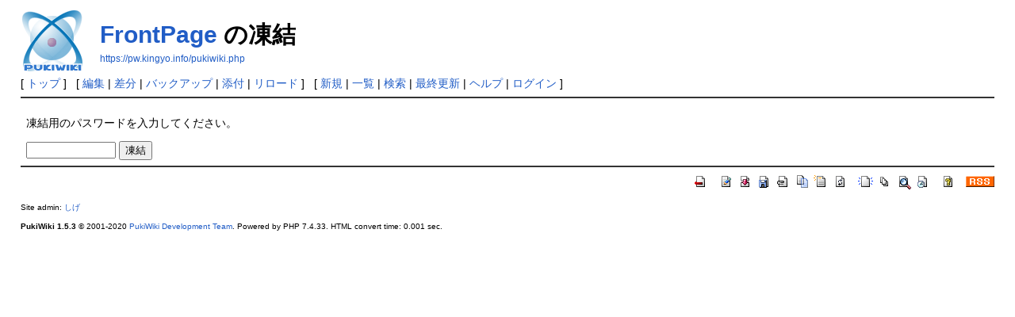

--- FILE ---
content_type: text/html; charset=EUC-JP
request_url: https://pw.kingyo.info/pukiwiki.php?cmd=freeze&page=FrontPage
body_size: 1677
content:
<!DOCTYPE html>
<html lang="ja">
<head>
 <meta http-equiv="Content-Type" content="text/html; charset=EUC-JP" />
 <meta name="viewport" content="width=device-width, initial-scale=1.0" />
 <meta name="robots" content="NOINDEX,NOFOLLOW" />
 <title>FrontPage の凍結 - PukiWiki</title>

 <link rel="SHORTCUT ICON" href="" />
 <link rel="stylesheet" type="text/css" href="skin/pukiwiki.css" />
 <link rel="alternate" type="application/rss+xml" title="RSS" href="pukiwiki.php?cmd=rss" /> <script type="text/javascript" src="skin/main.js" defer></script>
 <script type="text/javascript" src="skin/search2.js" defer></script>

</head>
<body>
<div id="pukiwiki-site-properties" style="display:none;">
<input type="hidden" class="site-props" value="{&quot;is_utf8&quot;:false,&quot;json_enabled&quot;:true,&quot;show_passage&quot;:true,&quot;base_uri_pathname&quot;:&quot;/pukiwiki.php&quot;,&quot;base_uri_absolute&quot;:&quot;https://pw.kingyo.info/pukiwiki.php&quot;}" />
<input type="hidden" class="plugin-name" value="freeze" />
<input type="hidden" class="page-name" value="FrontPage" />
<input type="hidden" class="page-in-edit" value="false" />
<input type="hidden" class="ticketlink-def" value="[]" />



<input type="hidden" class="topicpath-links" value="[]" />
</div><div id="header">
 <a href="pukiwiki.php"><img id="logo" src="image/pukiwiki.png" width="80" height="80" alt="[PukiWiki]" title="[PukiWiki]" /></a>

 <h1 class="title"><a href="pukiwiki.php?plugin=related&amp;page=FrontPage">FrontPage</a>  の凍結</h1>

    <a href="https://pw.kingyo.info/pukiwiki.php"><span class="small">https://pw.kingyo.info/pukiwiki.php</span></a>
 
</div>

<div id="navigator">
 [ <a href="pukiwiki.php" >トップ</a> ] &nbsp;

 [
 	<a href="pukiwiki.php?cmd=edit&amp;page=FrontPage" >編集</a> |
	  <a href="pukiwiki.php?cmd=diff&amp;page=FrontPage" >差分</a> 	| <a href="pukiwiki.php?cmd=backup&amp;page=FrontPage" >バックアップ</a>  	| <a href="pukiwiki.php?plugin=attach&amp;pcmd=upload&amp;page=FrontPage" >添付</a>  | <a href="pukiwiki.php" >リロード</a> ] &nbsp;

 [
 	<a href="pukiwiki.php?plugin=newpage&amp;refer=FrontPage" >新規</a> |
    <a href="pukiwiki.php?cmd=list" >一覧</a>  | <a href="pukiwiki.php?cmd=search" >検索</a> | <a href="pukiwiki.php?RecentChanges" >最終更新</a> | <a href="pukiwiki.php?Help" >ヘルプ</a>  | <a href="pukiwiki.php?plugin=loginform&amp;pcmd=login&amp;page=FrontPage" >ログイン</a>   ]
</div>

<hr class="full_hr" />
<div id="contents">
 <div id="body"><p>凍結用のパスワードを入力してください。</p>
<form action="pukiwiki.php" method="post">
<div><input type="hidden" name="encode_hint" value="ぷ" /></div>
 <div>
  <input type="hidden"   name="cmd"  value="freeze" />
  <input type="hidden"   name="page" value="FrontPage" />
  <input type="password" name="pass" size="12" />
  <input type="submit"   name="ok"   value="凍結" />
 </div>
</form></div>
</div>



<hr class="full_hr" />
<!-- Toolbar -->
<div id="toolbar">
 <a href="pukiwiki.php"><img src="image/top.png" width="20" height="20" alt="トップ" title="トップ" /></a>
 &nbsp;
 	<a href="pukiwiki.php?cmd=edit&amp;page=FrontPage"><img src="image/edit.png" width="20" height="20" alt="編集" title="編集" /></a>	  <a href="pukiwiki.php?cmd=diff&amp;page=FrontPage"><img src="image/diff.png" width="20" height="20" alt="差分" title="差分" /></a>	<a href="pukiwiki.php?cmd=backup&amp;page=FrontPage"><img src="image/backup.png" width="20" height="20" alt="バックアップ" title="バックアップ" /></a>			<a href="pukiwiki.php?plugin=attach&amp;pcmd=upload&amp;page=FrontPage"><img src="image/file.png" width="20" height="20" alt="添付" title="添付" /></a>		<a href="pukiwiki.php?plugin=template&amp;refer=FrontPage"><img src="image/copy.png" width="20" height="20" alt="複製" title="複製" /></a>	<a href="pukiwiki.php?plugin=rename&amp;refer=FrontPage"><img src="image/rename.png" width="20" height="20" alt="名前変更" title="名前変更" /></a> <a href="pukiwiki.php"><img src="image/reload.png" width="20" height="20" alt="リロード" title="リロード" /></a> &nbsp;
	<a href="pukiwiki.php?plugin=newpage&amp;refer=FrontPage"><img src="image/new.png" width="20" height="20" alt="新規" title="新規" /></a> <a href="pukiwiki.php?cmd=list"><img src="image/list.png" width="20" height="20" alt="一覧" title="一覧" /></a> <a href="pukiwiki.php?cmd=search"><img src="image/search.png" width="20" height="20" alt="検索" title="検索" /></a> <a href="pukiwiki.php?RecentChanges"><img src="image/recentchanges.png" width="20" height="20" alt="最終更新" title="最終更新" /></a> &nbsp; <a href="pukiwiki.php?Help"><img src="image/help.png" width="20" height="20" alt="ヘルプ" title="ヘルプ" /></a> &nbsp; <a href="pukiwiki.php?cmd=rss&amp;ver=1.0"><img src="image/rss.png" width="36" height="14" alt="最終更新のRSS" title="最終更新のRSS" /></a></div>



<div id="footer">
 Site admin: <a href="http://pw.kingyo.info/">しげ</a>
 <p>
 <strong>PukiWiki 1.5.3</strong> &copy; 2001-2020 <a href="https://pukiwiki.osdn.jp/">PukiWiki Development Team</a>.
 Powered by PHP 7.4.33. HTML convert time: 0.001 sec.
 </p>
</div>
</body>
</html>
